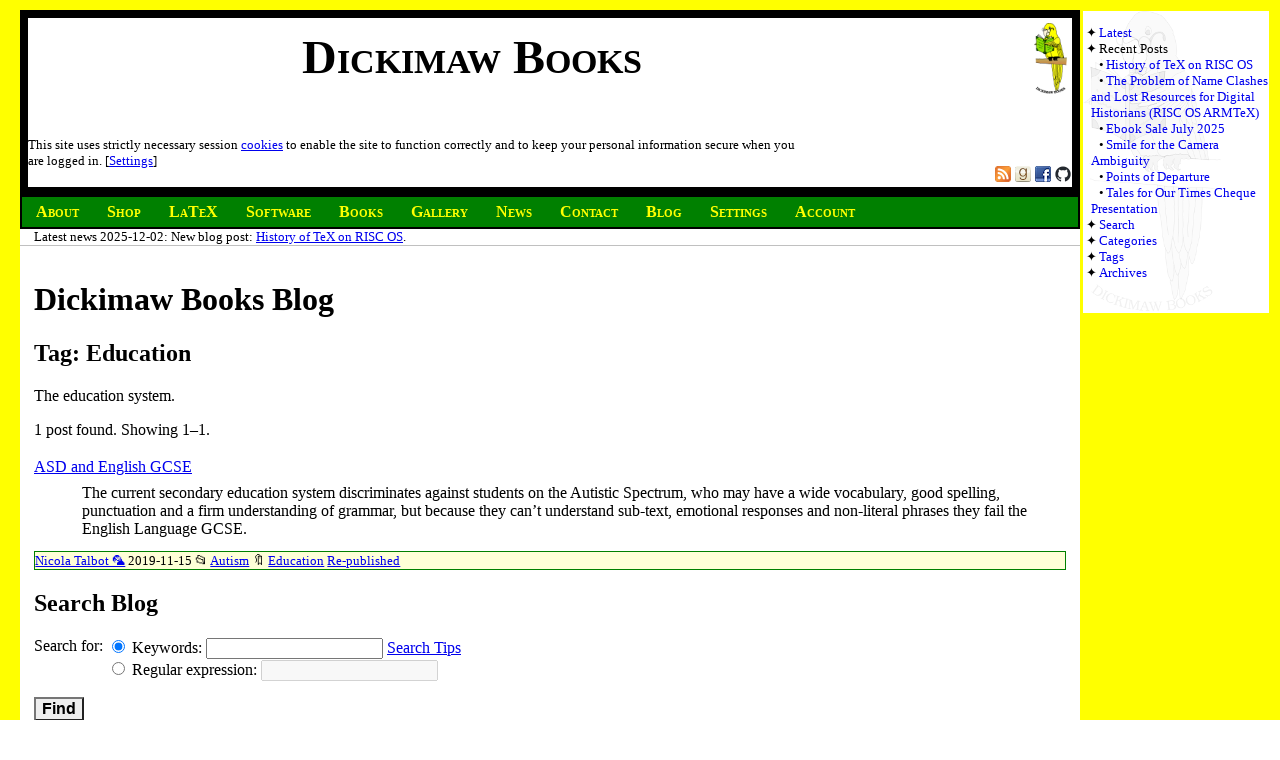

--- FILE ---
content_type: text/html; charset=UTF-8
request_url: https://dickimaw-books.com/blog/tag/education
body_size: 5632
content:
<!DOCTYPE html>
<html lang="en-GB">
  <head>
    <meta charset="UTF-8">
    <title>Dickimaw Books Blog: Education Tag</title>
    <meta name="viewport" content="width=device-width, initial-scale=1.0" >
    <meta name="format-detection" content="telephone=no" >

    <link type="text/plain" rel="author" href="/humans.txt">

    <link rel="stylesheet" type="text/css" href="/dickimaw-style0.css" title="Default" media="screen" >
    <link rel="stylesheet" type="text/css" href="/dickimaw-print.css" 
       media="print" >
    <link rel="alternate stylesheet" type="text/css"
       title="Print"
       href="/dickimaw-print.css" >

<style nonce="WaUyfgmXFc2fErUUtl0t+u/FGt2v4Q9j" >a[target="_blank"]:not(.noicon) { white-space: nowrap; }a[target="_blank"]:not(.noicon) > span { white-space: normal; }a[target="_blank"]:not(.noicon):before { vertical-align: top; font-size: x-small; display: inline-block; content: "⬀"; }
ul.listnav > li > ul > li > ul > li > ul li { list-style-type: none; list-style-image: none; }
ul.listnav > li > ul > li > ul > li > ul li:before { content: "⬪"; }
ul.listnav > li > ul > li > ul > li > ul li.current { list-style-type: none; list-style-image: none; }
ul.listnav > li > ul > li > ul > li > ul li.current:before { content: "‣"; }
ul.listnav > li { list-style-type: none; list-style-image: none; }
ul.listnav > li:before { content: "✦"; }
ul.listnav > li > ul > li { list-style-type: none; list-style-image: none; }
ul.listnav > li > ul > li:before { content: "•"; }
ul.listnav > li > ul > li > ul > li { list-style-type: none; list-style-image: none; }
ul.listnav > li > ul > li > ul > li:before { content: "⬧"; }
ul.listnav > li.current { list-style-type: none; list-style-image: none; }
ul.listnav > li.current:before { content: "➥"; }
ul.listnav > li > ul > li.current { list-style-type: none; list-style-image: none; }
ul.listnav > li > ul > li.current:before { content: "▸"; }
ul.listnav > li > ul > li > ul > li.current { list-style-type: none; list-style-image: none; }
ul.listnav > li > ul > li > ul > li.current:before { content: "‣"; }
</style><meta property="og:title"  content="Dickimaw Books Blog: Education Tag"  ><meta property="og:url"  content="https://www.dickimaw-books.com/blog/tag/education"  ><meta name="keywords"  content="typesetting; tex; publishing; nicola louise cecilia talbot"  ><meta name="description"  content="The education system."  ><meta property="og:description"  content="The education system."  ><meta property="og:image"  content="https://www.dickimaw-books.com/images/allbooks.png"  ><meta property="og:image:width"  content="518"  ><meta property="og:image:height"  content="476"  ><meta property="og:image:alt"  content="Dickimaw Books"  ><meta property="og:type"  content="website"  ><meta property="og:locale"  content="en-GB"  >  </head>
  <body>
<header>
    <div id="skip"><a href="#main">Skip to main content</a></div>
    <div id="banner">
     <div class="logo" >
       <a href="/"><img alt="logo" src="/logo2-mini.png" ></a>
     </div>
     <div class="title">
       <a href="/">Dickimaw Books</a>
     </div>




     <div class="cookies" data-nosnippet="true" >
    This site uses strictly necessary session <a href="/cookies.html">cookies</a> to enable the site to function correctly and to keep your personal information secure when you are logged in. [<a class="fromref" href="/settings.php">Settings</a>]
     </div>





     <div class="buttons" data-nosnippet="true" >
       <a href="/rss.xml"><img alt="RSS feed" width="16" height="16" src="/images/rss.gif" ></a>
       <a href="https://www.goodreads.com/author/show/8503877.Nicola_L_C_Talbot"><img
alt="GoodReads" width="16" height="16" src="/images/goodreads_icon_16x16.png" ></a>
       <a href="https://www.facebook.com/dickimaw"><img width="16" height="16" alt="Facebook" src="/images/facebook.png" ></a>
       <a href="https://github.com/nlct"><img width="16" height="16" alt="GitHub" src="/images/github-mark.png" ></a>
     </div>


    </div>

</header>
<nav id="toolbar">
     <div title="About" class="tool"><a href="/"><span class="tooltext">About</span><span class="toolbutton"></span></a></div>
      <div title="Shop" class="tool"><a href="/shop/"><span class="tooltext">Shop</span><span class="toolbutton"></span></a></div>
      <div title="LaTeX" class="tool"><a href="/latexresources.html"><span class="tooltext">LaTeX</span><span class="toolbutton"></span></a></div>
      <div title="Software" class="tool"><a href="/software.html"><span class="tooltext">Software</span><span class="toolbutton"></span></a></div>
      <div title="Books" class="tool"><a href="/books.php"><span class="tooltext">Books</span><span class="toolbutton"></span></a></div>
      <div title="Gallery" class="tool"><a href="/gallery/"><span class="tooltext">Gallery</span><span class="toolbutton"></span></a></div>
      <div title="News" class="tool"><a href="/news.php"><span class="tooltext">News</span><span class="toolbutton"></span></a></div>
      <div title="Contact" class="tool"><a id="nav_contact" href="/contact.php"><span class="tooltext">Contact</span><span class="toolbutton"></span></a></div>
      <div title="Blog" class="tool"><a href="/blog"><span class="tooltext">Blog</span><span class="toolbutton"></span></a></div>
      <div title="Settings" class="tool"><a id="nav_settings" href="/settings.php"><span class="tooltext">Settings</span><span class="toolbutton"></span></a></div>
      <div title="Account" class="tool"><a href="/account.php"><span class="tooltext">Account</span><span class="toolbutton"></span></a></div>
      <button id="hamburger" title="Menu" type="button" name="hamburger" >&#x2261;</button>    
</nav>
<div data-nosnippet="true" id="recentnews" >Latest news 2025-12-02: New blog post: <a href="/blog/tex-on-risc-os-history">History of TeX on RISC OS</a>.</div>
   
<div id="sidebar"><div id="sidebarskip"><a href="#main">Skip to main content.</a></div>
<button id="hamburger-close" title="Close" type="button" name="hamburger-close">&#x2715;</button>
<ul class="listnav"><li><a href="/blog">Latest</a><li>Recent Posts<ul><li><a href="/blog/tex-on-risc-os-history">History of TeX on RISC OS</a><li><a href="/blog/riscos-armtex">The Problem of Name Clashes and Lost Resources for Digital Historians (RISC OS ARMTeX)</a><li><a href="/blog/summer-winter-ebook-sale-2025">Ebook Sale July 2025</a><li><a href="/blog/smile-for-the-camera-ambiguity">Smile for the Camera Ambiguity</a><li><a href="/blog/points-of-departure">Points of Departure</a><li><a href="/blog/tales-for-our-times-cheque">Tales for Our Times Cheque Presentation</a></ul><li><a href="#search">Search</a></li><li><a href="#categories">Categories</a></li><li><a href="#tags">Tags</a></li><li><a href="/blog?action=archives">Archives</a></li></ul></div>
<div id="main">  <h1>Dickimaw Books Blog</h1>
<h2>Tag: Education</h2><p>The education system.<p>1 post found. Showing 1&#x2013;1.<div class="searchresults">  <div id="23" class="resultlistitem" >
<a href="/blog/asd-and-english-gcse">ASD and English GCSE</a>  </div>
<div class="resultlistsummary">The current secondary education system discriminates against students on the Autistic Spectrum, who may have a wide vocabulary, good spelling, punctuation and a firm understanding of grammar, but because they can&rsquo;t understand sub-text, emotional responses and non-literal phrases they fail the English Language GCSE.</div><div class="blogtrailer"><span class="author"><a href="/people/nicola-talbot.html">Nicola Talbot 🦜</a></span> 2019-11-15 <span class="pictogram">&#x1F4C2;</span> <a href="/blog/category/autism">Autism</a> <span class="pictogram">&#x1F516;</span> <a href="/blog/tag/education">Education</a> <a href="/blog/tag/re-published">Re-published</a></div></div><h2 id="search">Search Blog</h2>
<form action="/blog/index.php" method="post" accept-charset="utf-8" ><div class="inlinetop" >Search for:</div>
<div class="inlinetop" >
<label class="nobr">
<input type="radio" name="search_type" value="keyword" id="keyword_btn" 
 checked >
Keywords: 
</label>  
<input type="text" name="search_string" id="search_keyword"> <a rel="help"  href="/searchtips.html" >Search Tips</a> <br>
<label class="nobr">
<input type="radio" name="search_type" value="regexp" id="regexp_btn"
> 
Regular expression:
</label>
<input type="text" name="search_regexp" id="search_regexp"></div>
<p><button type="submit"  name="action" value="search" >Find</button></form><h2 id="categories"><span class="pictogram">&#x1F4C2;</span> Categories</h2><dl><dt><a href="/blog/category/autism">Autism</a></dt><dt><a href="/blog/category/books">Books</a></dt><dt><a href="/blog/category/child-fiction">Children&rsquo;s Illustrated Fiction</a></dt><dd>Illustrated fiction for young children: <a href="/fiction/kids/hedgehog" class="booktitle">The Foolish Hedgehog</a> and <a class="booktitle" href="/fiction/kids/duck">Quack, Quack, Quack. Give My Hat Back!</a></dd><dt><a href="/blog/category/creative-writing">Creative Writing</a></dt><dd>The art of writing fiction, inspiration and themes.</dd><dt><a href="/blog/category/crime-fiction">Crime Fiction</a></dt><dd>The crime fiction category covers the crime novels <a class="booktitle" href="/fiction/crime/the-private-enemy">The Private Enemy</a> and <a class="booktitle" href="/fiction/crime/the-fourth-protectorate">The Fourth Protectorate</a> and also the crime short stories <a class="booktitle" href="/fiction/shortstories/mermaid">I’ve Heard the Mermaid Sing</a> and <a class="booktitle" href="/fiction/shortstories/mermaid">I’ve Heard the Mermaid Sing</a>.</dd><dt><a href="/blog/category/fiction">Fiction</a></dt><dd>Fiction books and other stories.</dd><dt><a href="/blog/category/language">Language</a></dt><dd>Natural languages including regional dialects.</dd><dt><a href="/blog/category/tex">(La)TeX</a></dt><dd>The TeX typesetting system in general or the LaTeX format in particular.</dd><dt><a href="/blog/category/music">Music</a></dt><dt><a href="/blog/category/norfolk">Norfolk</a></dt><dd>This category is about the county of Norfolk in East Anglia (the eastern bulgy bit of England). It’s where <a class="booktitle" href="https://dickimaw-books.com/fiction/crime/the-private-enemy">The Private Enemy</a> is set and is also where the author lives.</dd><dt><a href="/blog/category/risc-os">RISC OS</a></dt><dd>An operating system created by Acorn Computers in the late 1980s and 1990s.</dd><dt><a href="/blog/category/security">Security</a></dt><dt><a href="/blog/category/site">Site</a></dt><dd>Information about the Dickimaw Books site.</dd><dt><a href="/blog/category/software">Software</a></dt><dd>Open source software written by Nicola Talbot, which usually has some connection to (La)TeX.</dd><dt><a href="/blog/category/speculative-fiction">Speculative Fiction</a></dt><dd>The speculative fiction category includes the novel <a class="booktitle" href="/fiction/crime/the-private-enemy">The Private Enemy</a> (set in the future), the alternative history novel <a class="booktitle" href="/fiction/crime/the-fourth-protectorate">The Fourth Protectorate</a>, and the fantasy novel <a class="booktitle" href="/fiction/fantasy/muirgealia">Muirgealia</a>.</dd></dl><h2 id="tags"><span class="pictogram">&#x1F516;</span> Tags</h2><dl><dt><a href="/blog/tag/account">Account</a></dt><dt><a href="/blog/tag/alternative-history">Alternative History</a></dt><dd>Sub-genre of speculative fiction, alternative history is “what if?” fiction.</dd><dt><a href="/blog/tag/samples">book samples</a></dt><dt><a href="/blog/tag/bots">Bots</a></dt><dt><a href="/blog/tag/conservation-of-detail">Conservation of Detail</a></dt><dd>A part of the creative writing process, conservation of detail essentially means that only significant information should be added to a work of fiction.</dd><dt><a href="/blog/tag/cookies">Cookies</a></dt><dd>Information about the site cookies.</dd><dt><a href="/blog/tag/dialect">Dialect</a></dt><dd>Regional dialects, in particular the Norfolk dialect.</dd><dt><a href="/blog/tag/docker">Docker</a></dt><dt><a href="/blog/tag/education">Education</a></dt><dd>The education system.</dd><dt><a href="/blog/tag/ex-cathedra">Ex-Cathedra</a></dt><dd>A Norfolk-based writing group.</dd><dt><a href="/blog/tag/fantasy">Fantasy</a></dt><dd>Sub-genre of speculative fiction involving magical elements.</dd><dt><a href="/blog/tag/file-formats">File formats</a></dt><dt><a href="/blog/tag/hippochette">Hippochette</a></dt><dd>A pochette (pocket violin) with a hippo headpiece.</dd><dt><a href="/blog/tag/history">History</a></dt><dt><a href="/blog/tag/mermaid">I&rsquo;ve Heard the Mermaid Sing</a></dt><dd>A crime fiction short story (available as an ebook) set in the late 1920s on the RMS Aquitania. See the <a href="https://dickimaw-books.com/fiction/shortstories/mermaid">story’s main page</a> for further details.</dd><dt><a href="/blog/tag/inspirations">Inspirations</a></dt><dd>The little things that inspired the author’s stories.</dd><dt><a href="/blog/tag/linux">Linux</a></dt><dt><a href="/blog/tag/migration">Migration</a></dt><dd>Posts about the website migration.</dd><dt><a href="/blog/tag/muirgealia">Muirgealia</a></dt><dd>A fantasy novel. See <a href="/fiction/fantasy/muirgealia/">the book’s main page</a> for further details.</dd><dt><a href="/blog/tag/news">News</a></dt><dt><a href="/blog/tag/notifications">Notifications</a></dt><dt><a href="/blog/tag/shop">Online Store</a></dt><dd>Posts about the Dickimaw Books store.</dd><dt><a href="/blog/tag/duck">Quack, Quack, Quack. Give My Hat Back!</a></dt><dd>Information about the illustrated children’s book. See <a href="/fiction/kids/duck">the book’s main page</a> for further details.</dd><dt><a href="/blog/tag/re-published">Re-published</a></dt><dd>Articles that were previously published elsewhere and reproduced on this blog in order to collect them all together in one place.</dd><dt><a href="/blog/tag/sale">Sale</a></dt><dd>Posts about sales that are running or are pending at the time of the post.</dd><dt><a href="/blog/tag/site-settings">Site settings</a></dt><dd>Information about the site settings.</dd><dt><a href="/blog/tag/smile-for-the-camera">Smile for the Camera</a></dt><dd> A cybercrime short story about CCTV operator monitoring a store’s self-service tills who sees too much information.</dd><dt><a href="/blog/tag/story-creation">Story creation</a></dt><dd>The process of creating stories.</dd><dt><a href="/blog/tag/texlive">TeX Live</a></dt><dt><a href="/blog/tag/the-briefcase">The Briefcase</a></dt><dd>A crime fiction short story (available as an ebook). See <a href="/fiction/shortstories/briefcase/">the story’s main page</a> for further details.</dd><dt><a href="/blog/tag/hedgehog">The Foolish Hedgehog</a></dt><dd>Information about the illustrated children’s book. See <a href="/fiction/kids/hedgehog">the book’s main page</a> for further details.</dd><dt><a href="/blog/tag/the-fourth-protectorate">The Fourth Protectorate</a></dt><dd>Alternative history novel set in 1980s/90s London. See <a href="/fiction/crime/the-fourth-protectorate">the book’s main page</a> for further details.</dd><dt><a href="/blog/tag/the-private-enemy">The Private Enemy</a></dt><dd>A crime/speculative fiction novel set in a future Norfolk run by gangsters. See <a href="/fiction/crime/the-private-enemy">the book’s main page</a> for further details.</dd><dt><a href="/blog/tag/unsocial-media">Unsocial Media</a></dt><dd>A cybercrime fiction short story (available as an ebook). See <a href="/fiction/shortstories/unsocial-media/">the story’s main page</a> for further details.</dd><dt><a href="/blog/tag/world-book-day">World Book Day</a></dt><dd><a href="https://www.worldbookday.com/about/">World Book Day (UK and Ireland)</a> is an annual charity event held in the United Kingdom and the Republic of Ireland on the first Thursday in March. It’s a local version of the global UNESCO World Book Day.</dd><dt><a href="/blog/tag/world-homeless-day">World Homeless Day</a></dt><dd>World Homeless Day is marked every year on 10 October to draw attention to the needs of people experiencing homelessness.</dd></dl><script src="/js/search_toggle.js"></script>
<div id="footer">Last modified: 2025-06-21. The free resources on this site are supported by <a href="/books.php">book</a> sales.</div>
</div><footer id="boilerplate"><p>&copy; 2025 Dickimaw Books.    "Dickimaw", "Dickimaw Books" and the Dickimaw parrot logo are
    trademarks. The Dickimaw parrot was painted by Magdalene Pritchett.
</p>
<p>
  <a class="sitenavigation" href="/termsofuse.html">Terms of Use</a>
  <a class="sitenavigation" href="/privacy.html">Privacy Policy</a>
  <a class="sitenavigation" href="/cookies.html">Cookies</a>
  <a class="sitenavigation" href="/sitemap.php">Site&nbsp;Map</a>
  <a class="sitenavigation" href="/faq.php">FAQs</a>
</p>
<script src="/js/nav_from.js"></script>
</footer> </body>
</html>


--- FILE ---
content_type: text/css
request_url: https://dickimaw-books.com/dickimaw-style0.css
body_size: 8
content:
@charset "UTF-8"; 
@import "/dickimaw-smallscreen.css" screen and (max-width: 601px);
@import "/dickimaw-main.css";

body
{
  border-top: 10px solid yellow;
  border-left: 20px solid yellow;
  border-right: 200px solid yellow;
  border-bottom: 30px solid yellow;
}

#banner
{
   border: 8px ridge black;
}

#banner > div.title
{
   min-height: 75px;
}

#sidebar
{
   background-image: url(logo2-faded.png);
   background-repeat: no-repeat;
   position: fixed;
   float: right;
   right: 10px;
   top: 10px;
   width: 184px;
   min-height: 300px;
   max-height: 90%;
   overflow: auto;
}

#toolbar
{
  background: green;
}

div.tool a
{
   color: yellow;
}

div.tool a:hover, div.tool a:focus 
{
  background-color: yellow;
  color: green;
}

input[type=submit], button[type=submit], button.submit, a.submit
{
   background-color: #eeeeee;
}

input[type=submit]:focus, button[type=submit]:focus, button.submit:focus, a.submit:focus,
input[type=submit]:hover, button[type=submit]:hover, button.submit:hover, a.submit:hover 
{
   background-color: yellow;
   border-color: #009900 green green #009900;
}


input[type=submit]:active, button[type=submit]:active, button.submit:active, a.submit:active
{
   background-color: #eeeeee;
   border-color: green #009900 #009900 green;
}


--- FILE ---
content_type: text/css
request_url: https://dickimaw-books.com/dickimaw-print.css
body_size: 1009
content:
/* Web-safe colours should have % rgb values as a multiple of 20 */

span.standardscreen{
  display: inline;
}

span.smallscreen{
  display: none;
}

body
{
  background: white;
  color: black;
}

#banner
{
   font-family: serif;
   font-weight: bold;
   font-size: 0.5in;
   font-variant: small-caps;
   background: white;
   text-align: center;
}

.logo{
   display: none;
}

.fixed_btm{
  float: right;
}

#sitelock_shield_logo{
   display: none;
}

#sidebar
{
   font-family: serif;
   font-weight: bold;
   font-style: normal;
   font-variant: normal;
   background: white;
}

div#sidebar > ul
{
   padding-left: 1em;
}

div#sidebar > ul > ul
{
   padding-left: 1em;
}

#toolbar
{
   font-weight: bold;
   font-variant: small-caps;
   display: none;
}

.tool
{
   display: inline;
   margin: 0ex;
   padding-left: 1ex;
   padding-right: 1ex;
}

div.tool a:link
{
   color: black;
}

div.tool a:visited
{
   color: black;
}

div#google_translate_element
{
  display: none;
}

#main
{
   background: white;
   color: black;
   font-family: serif;
   font-weight: normal;
}

#newsbanner
{
   background: white;
   border: 4px solid red;
   padding: 1ex;
}

#footnotes
{
   background: white;
   color: black;
   font-family: serif;
   font-weight: normal;
   padding: 1ex;
}

#boilerplate
{
  font-family: serif;
  font-style: italic;
  font-size: small;
  text-align: center;
}

#footer
{
  font-size: small;
  text-align: center;
  border-top: 1px solid silver;
}

div.bookcover
{
   float: left;
   padding-right: 1em;
}

.textit { font-style: italic; }

.textbf { font-weight: bold; }

dl.exerciselist dt { font-weight: bold; }
dl.exerciselist dd { padding-bottom: 2ex; }

dl.acronymlist dd { padding-bottom: 2ex; }

table.inline { display: inline; }

table.appinfo tr { text-align: left; }
table.bookinfo tr { text-align: left; vertical-align: top; }

table.download { border: 3px double black; border-collapse: collapse; }

table.download tr { text-align: center; }

table.download td { border: 3px double gray; border-collapse: collapse; }
table.download th { border: 3px double gray; border-collapse: collapse; }

dl.news dt { font-weight: bold;}
dl.news dd { padding-bottom: 2ex;}

pre.codeblock { white-space: pre-wrap; overflow: auto; }
pre.shell { white-space: pre-wrap; overflow: auto; }

div.summaryheading
{
   display: block;
   font-size: large;
   font-weight: bold;
   font-size : x-large;
   padding-bottom: 1ex;
}

div.summary-name
{
  font-size : x-large;
  padding-top: 1ex;
}

div.summary-desc 
{ 
  padding-left: 2em;
}

div.navigateprev
{
  font-size: small;
  font-weight: normal;
  position: absolute;
  left: 0;
  width: 30%;
  min-width: 30%;
  max-width: 30%;
  text-align: center;
}

div.navigateup
{
  font-size: small;
  font-weight: normal;
  position: absolute;
  left: 34%;
  width: 28%;
  min-width: 28%;
  max-width: 28%;
  text-align: center;
}

div.navigatenext
{
  font-size: small;
  font-weight: normal;
  position: absolute;
  width: 28%;
  min-width: 28%;
  max-width: 28%;
  left: 66%;
  text-align: center;
}

div.disnavigateprev
{
  font-size: small;
  font-weight: normal;
  position: absolute;
  left: 0;
  width: 30%;
  min-width: 30%;
  max-width: 30%;
  text-align: center;
  color: silver;
}

div.disnavigateup
{
  font-size: small;
  font-weight: normal;
  position: absolute;
  left: 34%;
  width: 28%;
  min-width: 28%;
  max-width: 28%;
  text-align: center;
  color: silver;
}

div.disnavigatenext
{
  font-size: small;
  font-weight: normal;
  position: absolute;
  width: 28%;
  min-width: 28%;
  max-width: 28%;
  left: 66%;
  text-align: center;
  color: silver;
}

div.navigate
{
  padding-bottom: 4ex;
  line-height: 0.9;
}

div.navigateprev a {font-weight: bold; text-decoration: none;}
div.navigateup a {font-weight: bold; text-decoration: none;}
div.navigatenext a {font-weight: bold; text-decoration: none;}

div.bottomnavigateprev
{
  font-size: small;
  font-weight: normal;
  position: relative;
  left: 0;
  width: 30%;
  min-width: 30%;
  max-width: 30%;
  text-align: center;
  display: inline;
}

div.bottomnavigateup
{
  font-size: small;
  font-weight: normal;
  position: relative;
  left: 40%;
  width: 28%;
  min-width: 28%;
  max-width: 28%;
  text-align: center;
  display: inline;
}

div.bottomnavigatenext
{
  font-size: small;
  font-weight: normal;
  position: relative;
  width: 28%;
  min-width: 28%;
  max-width: 28%;
  left: 80%;
  text-align: right;
  display: inline;
}

div.bottomdisnavigateprev
{
  font-size: small;
  font-weight: normal;
  position: relative;
  left: 0;
  width: 30%;
  min-width: 30%;
  max-width: 30%;
  text-align: center;
  display: inline;
  color: silver;
}


div.bottomdisnavigateup
{
  font-size: small;
  font-weight: normal;
  position: relative;
  left: 40%;
  width: 28%;
  min-width: 28%;
  max-width: 28%;
  text-align: center;
  display: inline;
  color: silver;
}

div.bottomdisnavigatenext
{
  font-size: small;
  font-weight: normal;
  position: relative;
  width: 28%;
  min-width: 28%;
  max-width: 28%;
  left: 80%;
  text-align: right;
  display: inline;
  color: silver;
}

div.bottomnavigateprev a {font-weight: bold; text-decoration: none;}
div.bottomnavigateup a {font-weight: bold; text-decoration: none;}
div.bottomnavigatenext a {font-weight: bold; text-decoration: none;}

div.code 
{
   font-family: monospace;
   border: 6px groove;
   padding: 1ex;
   overflow: auto;
}

div.shell 
{
   font-family: monospace;
   border: 6px double;
   padding: 1ex;
}

div.definition 
{
   font-family: monospace;
   border: 6px ridge;
   padding: 1ex;
}

div.result 
{
   border: 6px groove;
   padding: 1ex;
}

div.displayblock
{
   font-family: monospace;
   padding-top: 1ex;
   padding-bottom: 1ex;
}

div.warning
{
  font-weight: bold;
  color: red;
  float: left;
  border: 2px solid;
  background: white;
  padding: 1px;
}

div.incorrect
{
  font-size: x-large;
  font-weight: bold;
  color: red;
  position: absolute;
  float: left;
  text-align: right;
  left: -.5em;
}

div.correct
{
  font-size: x-large;
  font-weight: bold;
  color: green;
  position: absolute;
  float: left;
  text-align: right;
  left: -.5em;
}

a.linkanchor
{
  display: none;
}

span.warning
{
  font-weight: bold;
  color: red;
}

span.incorrect
{
  font-weight: bold;
  color: red;
}

span.correct
{
  font-weight: bold;
  color: green;
}

a.gls
{
  text-decoration: none;
  color: blue;
}

div.indexentry
{
   display: inline-block;
   min-width: 13em;
   border-bottom: thin silver dotted;
   padding-right: 2em;
   padding-top: .5ex;
   padding-bottom: .5ex;
}

div.indexloc
{
   display: inline-block;
   margin-left: 1em;
   padding-top: .5ex;
}


div.indexheading
{
   display: block;
   font-size: large;
   font-weight: bold;
}

div.index
{
  line-height: 1.5;
}

div.index div.index
{
  margin-left: 2em;
}

div.indextotop
{
  font-size: small;
}

div.alltt
{
   padding-top: 2ex;
   padding-bottom: 2ex;
}

.legalterm { font-weight: bold; }

ul.spaced li
{
  margin-bottom: 5pt;
}

ol.spaced li
{
  margin-bottom: 5pt;
}

.unilist li { list-style: none; line-height: 1.5em; }
.unibull { float: left; width: 1.25em; }

ul.unilist ul li
{
   font-variant: normal;
   font-size: small;
}

a[target="_blank"]:before
{
   content: "";
}

a.social[target="_blank"]:before
{
   content: "";
}

@media print
{
   #skip a
   {
      display: none;
   }

   .buttons
   {
      display: none;
   }

   .cookies
   {
      display: none;
   }

   #sidebar
   {
      display: none;
   }
}

#sidebarskip a
{
   display: none;
}

.prompt
{
}

div.error
{
   font-weight: bold;
   color: red;
}

table.symbollist, table.symbollist tr th, table.symbollist tr td
{
   border-collapse: collapse;
   border: solid;
   border-width: thin;
   border-color: silver;
}

div.bookblock
{
   display: inline-block;
   overflow: auto;
   text-align: center;
   vertical-align: top;
}

div.banner
{
   text-align: center;
   padding: 2ex;
}

div.wide
{
   overflow: auto;
}

.wideright
{
   overflow: auto;
   float: right;
}

#goodreads-widget { display: none; }



--- FILE ---
content_type: text/css
request_url: https://dickimaw-books.com/dickimaw-smallscreen.css
body_size: 76
content:
@charset "UTF-8";

/* Web-safe colours should have % rgb values as a multiple of 20 */

.standardscreen{
  display: none !important;
}
  
.smallscreen{
  display: inline !important;
}

.sideimage {
 float: none !important;
 display: block;
}

body
{
  border-right: 20px solid yellow !important;
}

#sidebar
{
   background-image: none !important;
   float: none !important;
   width: 96% !important;
   position: static !important;
   min-height: 0px !important;
   padding-left: 4% !important;
   margin: 0px !important;
   border-top: 1px silver solid !important;
   border-bottom: 1px silver solid !important;
   font-weight: normal !important;
   font-size: x-small !important;
}

#banner
{
   border: 5px ridge silver !important;
}

#banner > div.title
{
   padding-right: 40px !important;
   font-size: 0.25in !important;
   padding-bottom: 3ex !important;
}

#toolbar
{
  font-size: small !important;
  font-weight: normal !important;
}

div.booksample
{
   width: 250px !important;
}

div.booksampleheader, div.booksampletrailer
{
   width: 186px !important;
   max-width: 186px !important;
}

div.navigateprev
{
  border: none !important;
}

div.navigateup
{
  border: none !important;
}

div.navigatenext
{
  border: none !important;
}


div.disnavigateprev
{
  border: none !important;
}

div.disnavigateup
{
  border: none !important;
}

div.disnavigatenext
{
  border: none !important;
}

div.navigate
{
  padding-bottom: 6ex !important;
  line-height: 1.0 !important;
  font-size: x-small !important;
  font-variant: normal !important;
}

#sidebarskip
{
   display: block !important;
   font-variant: normal !important;
}

div#sidebar span.level
{
  left: 20px !important;
}

.wideright
{
  float: none !important;
}

textarea.wide
{
   width: 80vw !important;
}

textarea.halfwide
{
   width: 80vw !important;
}

.alignright
{
  float: none !important;
}

.alignleft
{
  float: none !important;
}

.floatimg
{
  float: none !important;
}

dl.bookinfo
{
   display: block !important;
}

.blog figcaption
{
   padding-left: 1em !important;
   padding-right: 1em !important;
}


--- FILE ---
content_type: text/css
request_url: https://dickimaw-books.com/dickimaw-main.css
body_size: 4209
content:
@charset "UTF-8";

/* Web-safe colours should have % rgb values as a multiple of 20 */

.standardscreen{
  display: inline;
}
  
.smallscreen{
  display: none;
}

body
{
  background: white;
  padding: 0px;
  margin: 0px;
  color: black;
  min-height: 98vh;
}

#banner
{
   font-family: serif;
   background: white;
   position: relative;
}

#banner > div.title
{
   min-width: 85%;
   max-width: 85%;
   margin: 0px;
   padding: 0px;
   position: relative;
   font-size: 0.5in;
   font-weight: bold;
   font-variant: small-caps;
   font-family: serif;
   text-align: center;
   padding-bottom: 1.5ex;
   padding-top: .5ex;
}

#banner > div.title a
{
  text-decoration:none;
  color: black;
}

#banner > div.cookies{
  max-width: 75%;
  font-size: small;
  margin-bottom: 3ex;
  overflow: auto;
}

@media screen and (min-width: 800px)
{
  #banner > div.cookies{
    bottom: 0%;
  }
}

@media screen and (max-width: 400px)
{
  #banner > div.cookies{
    padding-bottom: 2ex;
  }
}

#banner > div.logo{
   position: absolute;
   right: 0%;
   padding: 5px;
}

#banner > div.buttons
{
   font-size: medium;
   text-align: right;
   padding: 1px;
   position: absolute;
   bottom: 0%;
   right: 0%;
   max-width: 80px;
}

@media (any-pointer: coarse)
{
  div.buttons a
  {
     padding: 16px;
  }

  #banner > div.buttons
  {
     max-width: 205px;
  }
}

#sidebar
{
   font-family: serif;
   font-weight: normal;
   font-style: normal;
   font-variant: normal;
   font-size: small;
   background: white;
   text-align: left;
   margin: 1px;
   padding: 1px;
}

.fixed_btm{
  bottom: 0;
  position: fixed;
  right: 0;
}

.current { font-weight: bold; }
.topic { font-weight: bold; font-size: large; }
.subtopic { font-weight: bold; font-size: medium; }

div#sidebar > ul:not(.listnav)
{
   padding-left: 1em;
   list-style-position: outside;
}

ul.listnav
{
   list-style-type: none;
   padding-left: 0px;
   margin-left: 0px;
   padding-right: 0px;
   margin-right: 0px;
}

ul.listnav > li ul
{
   list-style-type: none;
   padding-left: 0.25em;
   margin-left: 0.25em;
}

ul.listnav > li > ul > li > ul
{
   margin-left: 0.5em;
}

#sidebar ul.listnav > li > ul > li > ul > li
{
   font-size: smaller;
}

ul.listnav a { text-decoration: none; }
ul.listnav a:hover { text-decoration: underline; }

#sidebar ul.listnav  li::before {
  margin-right: 1px;
  padding-right: 1px;
  text-align: right;
  width: 1.0em;
  display: inline-block;
}

#toolbar
{
  font-weight: bold;
  font-variant: small-caps;
  font-size: medium;
  color: black;
  border: 2px solid black;
  padding: 6px;
}

.tool
{
  padding: 4px .5em;
  margin: 0px;
  display: inline;
  white-space: nowrap;
}

div.tool a
{
   text-decoration: none;
}

span.toolbutton
{
  font-weight: normal;
  font-variant: normal;
  display: inline;
  padding-left: .5em;
}

.notification_num
{
   display: inline-block;
   background: red;
   color: white;
   border-radius: 50%;
   width: 2ex;
   height: 2ex;
   text-align: center;
   font-weight: bold;
   font-size: smaller;
   padding-bottom: 4px;
   padding-left: 2px;
   padding-right: 2px;
}

.clearfix::after {
  content: "";
  clear: both;
  display: table;
}

.clearfix
{
  vertical-align: top;
}

.floatimg
{
  vertical-align: top;
  float: left;
  min-width: 50px;
  padding-right: .51em;
}

.aligntop { vertical-align: top; }

.alignleft { float: left; }
.alignright { float: right; }

.scenebreak
{
  line-height: 2.5;
  clear: left;
}

.red { color: red; }
.purple { color: purple; }
.green { color: green; }
.serif { font-family: FreeSerif, serif; }

.padding50 { padding-right: 50%; }

#hamburger, #hamburger-close {
  display: none;
  border: none;
  margin: 0px;
  padding-top: 0px;
  padding-bottom: 0px;
  padding-left: 4px;
  padding-right: 2px;
  margin-left: 4px;
  margin-top: 2px;
  float: right;
  cursor: pointer;
  font-size: medium;
  font-weight: normal;
}

div#google_translate_element
{
  display: inline;
  float: right;
}

#main
{
   background: white;
   font-family: serif;
   font-weight: normal;
   min-height: 350px;
   padding: 14px;
}

#newsbanner
{
   background: white;
   border: 4px solid red;
   padding: 1ex;
}

#recentnews
{
  font-size: small;
  padding-left: 14px;
  padding-right: 14px;
  border-bottom: 1px silver solid;
  background: white;
}

.shopbanner
{
   text-align: center;
   padding: 2ex;
}

#footnotes
{
   background: white;
   color: black;
   font-family: serif;
   font-weight: normal;
   border: 1px solid black;
   padding: 1ex;
}

#boilerplate
{
  font-family: serif;
  font-style: italic;
  font-size: small;
  text-align: center;
  border-top: 1px solid silver;
}

a.sitenavigation
{
   padding: 1.5em;
   margin: 1.5em;
}

#footer
{
  font-size: small;
  text-align: center;
  border-top: 1px solid silver;
}

.showaccesskey::before
{
   content: "[";
}

.showaccesskey::after
{
   content: "] ";
}

@media screen and (min-width: 820px)
{
   div.bookcover
   {
      float: left;
      padding-right: 1em;
   }
}

.booktitle { font-style: italic; }

.moddate { font-style: italic; }

.reference
{
   padding-top: 2ex;
   padding-bottom: 2ex;
}

div.resultlistitem { padding-bottom: .5ex; margin-bottom: .5ex; padding-top: .5ex; margin-top: .5ex; }
div.resultlisttitle { display: block; }
div.resultlistsummary { padding-left: 3em; padding-bottom: 1ex; }
div.searchresults span.category { font-weight: bold; }
div.searchresults span.status { font-weight: bold; }

div.bump
{
   padding-left: 1em;
   display: inline-block;
   font-size: smaller;
}

div.like
{
   padding-left: 1em;
   display: inline-block;
   font-size: smaller;
}

div.comment span.from { font-style: italic; }
div.comment blockquote { border-left: solid silver; }

.role_admin { color: green; }
.status_verified { color: green; }
.status_pending { color: blue; font-weight: bold; }
.status_draft { color: #a814fd; font-weight: bold; }
.status_blocked { color: red; font-weight: bold; }

div.markup
{
   display: inline-block;
   vertical-align: top;
}

.inlinetop
{
   display: inline-block;
   vertical-align: top;
}

.nodisplay
{
   display: none;
}

.hidden
{
   visibility: hidden;
}

.block-visible { display: inline-block; }

.block { display: block; }

.display-inline { display: inline; }

.diffdel
{
   background-color: #ffcccc;
}

img.border { border: solid 2pt; }

div.preview
{
   border: 1px dotted;
}

blockquote.review
{
  border: thin silver dashed;
}

div.review
{
   white-space: pre-wrap;
}

div.tldr
{
  border: thin silver solid;
  margin: 2em;
}

.large
{
   font-size: large;
}

.xlarge
{
   font-size: x-large;
}

.small
{
   font-size: small;
}

.cursive
{
   font-family: "Brush Script MT", cursive;
   font-style: italic;
}

table.cookies tr
{
  vertical-align: top;
}

table.cookies tr td
{
  padding-bottom: 1.5ex;
  padding-top: 1.5ex; 
}

div.faqtitle { font-weight: bold; font-size: large;}

.spoilersurround {border: 1px dashed silver;}
.hidespoiler {visibility: hidden;}

button:not(:focus).visually-hidden
{
  position: absolute;
  height: 1px;
  width: 1px;
  overflow: hidden;
  clip: rect(1px, 1px, 1px, 1px);
}

span.header, label.header { font-weight: bold; }
div.inlineheader { font-weight: bold; display: inline-block; }

.nobr { white-space: nowrap; }

.linkicon { display: inline-block; }
.linkiconleft { display: inline-block; padding-right: .25em; }
.linkiconright { display: inline-block; padding-left: .25em; }
a.icon { white-space: nowrap; }
a.icon span { white-space: normal; }

.textit { font-style: italic; }

.textbf { font-weight: bold; }

.code { font-family: monospace; }
.file { font-family: monospace; }
.plingapp { white-space:nowrap; }
.url { font-family: monospace; }
.username { font-family: monospace; }
.sty { font-family: monospace; }
.meta { font-style: italic; color: green; }
.menu { font-weight: bold; }

dl.exerciselist dt { font-weight: bold; }
dl.exerciselist dd { padding-bottom: 2ex; }

dl.acronymlist dd { padding-bottom: 2ex; }

.blog figure { text-align: center; }

.sideimage { float: right; overflow: auto; margin-left: .5em; }

.galleryimage { padding: 2pt; border: solid 1pt; }

figcaption { text-align: center;  font-weight: bold;}

.blog figcaption
{
   text-align: left;
   font-weight: normal;
   font-size: smaller;
   padding-left: 4em;
   padding-right: 4em;
}

.gallery figcaption
{
   text-align: left;
   font-weight: normal;
   font-size: smaller;
   padding-left: 0em;
   padding-right: 0em;
}

div.subcaption { text-align: center; font-weight: bold; }

div.subfigure { display: inline-block; padding-left: .25em; padding-right: .25em; padding-top: 1ex; padding-bottom: 1ex; }

div.figureimage { overflow: auto; text-align: center; padding-top: 1ex; padding-bottom: 1ex; }

div.widetable { overflow: auto; }

div.wideinlinetable { overflow: auto; display: inline;}

table.inline { display: inline; }

table.accountinfo { overflow: auto; }
table.accountinfo tr { vertical-align: top; }
table.accountinfo th { text-align: left; }

div.accountinfo > div {margin-bottom: 2ex; overflow: auto; }
div.accountinfo > div > div.header
{
   font-weight: bold;
   min-width: 10em;
   display: inline-block;
}

div.accountinfo > div > div.content
{
   display: inline-block;
   padding-right: 2em;
}

div.accountinfo > div > div.action
{
   display: inline-block;
}

table.appinfo tr { text-align: left; }
table.bookinfo tr { text-align: left; vertical-align: top; }

dl.bookinfo
{
   display: grid;
   grid-template-columns: max-content auto;
}

dl.bookinfo dt
{
  grid-column-start: 1;
  font-weight: bold;
}

dl.bookinfo dd
{
  grid-column-start: 2;
  padding-bottom: 0.5ex;
}

table.download { border: 3px double black; border-collapse: collapse; }

table.download tr { text-align: center; }

table.download td { border: 3px double gray; border-collapse: collapse; }
table.download th { border: 3px double gray; border-collapse: collapse; }

table.competitions td { vertical-align: top; padding-left: .5em; padding-right: .5em;}
table.competitions td img { vertical-align: top; float: left;}

td.numeric { text-align: right; padding-right: 1em; }
td.date { text-align: center; }

tr.orders_total { text-align: right; font-weight: bold; }
tr.orders_shipping { text-align: right; }
tr.orders_discount { text-align: right; }

form table tr {text-align: left; vertical-align: top; }
form table tr th  { vertical-align: top; }
form table tr td  { vertical-align: top; }
.elementerror {color: red;}

table.reportinfo tr {text-align: left; vertical-align: top; }

table.searchresults {border-collapse: separate; border: 1px solid}
table.searchresults td {border: 1px solid; }

div.config_name 
{
   display: inline-block;
   min-width: 15em;
   font-family: monospace;
   font-weight: bold;
}

div.config_value 
{
   display: inline-block;
   min-width: 10em;
}

div.config_description 
{
   display: inline-block;
}

.resultrowheader { font-weight: bold; font-size: large; }

button img { vertical-align: middle; }
a.submit img { vertical-align: middle; }
a.submit, a.submit:link, a.submit:visited
{
   text-decoration: none;
   color: black;
   padding: 2px;
   display: inline-block;
}

.pictogram
{
   font-family: 'Linux Libertine O', 'Liberation Sans', 'FreeSans', sans-serif;
}

.buttongroup { display: inline; }
.buttongroupelement { display: inline; width: 5em; }

button.page_button, button.page_button_first, button.page_button_last 
{
  padding: 0px 0px;
  margin-top: 0px;
  margin-bottom: 0px;
  margin-left: .5em;
  margin-right: .5em;
  text-align: center;
  text-decoration: none;
  display: inline-block;
  font-weight: bold;
}

dl.boldspaced dt { font-weight: bold; padding-top: 1ex; }
dl.boldspaced dd { padding-bottom: 1ex; padding-top: .5ex; }

dl.inline dt { display: inline; }
dl.inline dd { display: inline; margin: 0;}
dl.inline dd:after { display: block; content: '';}

dl.news dt { font-weight: bold;}
dl.news dd { padding-bottom: 2ex;}
dl.news dd ul { padding-left: 0ex; margin-left: 0ex; list-style-type: none; }
dl.news dd ul ul { padding-left: 1ex; margin-left: 1ex; list-style-type: disc; }

ul.selection
{
   list-style-type: none;
   padding-left: 0px;
}

ul.selection ul
{
   list-style-type: none;
   padding-top: 1ex;
   padding-bottom: 1ex;
}

ul.toc
{
  padding: 0em;
  margin: 0em;
  padding-left: 0.5em;
  margin-left: 0.5em;
}
ul.toc > li > ul
{
   padding-left: 1em;
   margin-left: 0em;
}
ul.toc > li > ul > li > ul
{
   padding-left: 1em;
   margin-left: 0em;
}
ul.toc > li
{
  font-size: large;
  padding-top: .5ex;
  padding-bottom: .5ex;
  padding-left: 0em;
  margin-left: 0em;
}
ul.toc > li > ul li
{
  font-size: medium;
  padding-top: .25ex;
  padding-bottom: .25ex;
  padding-left: 0em;
  margin-left: 0em;
}

ul.toc .topic { font-weight: bold; }

ul.toc a { text-decoration: none; }
ul.toc a:hover { text-decoration: underline; }

span.spacer { padding-left: 1em; padding-right: 1em; }

div.confirmation
{
   background: #ffffcc;
}

div.maintenance
{
   background: #ffcccc;
}

span.notset
{
   font-weight: normal;
   font-style: italic;
   color: silver;
}

blockquote.transcript 
{
  white-space: pre-wrap;
  font-family: monospace; 
  margin-top: -2ex;
}

li > blockquote.transcript { margin-top: 0ex; }

pre.codeblock { white-space: pre-wrap; overflow: auto;}
pre.shell { overflow: auto;}

div.navline { text-align: center; width: 100%; min-height: 3ex; }
div.navline > div.navleft { display: inline-block; float: left; }
div.navline > div.navright { display: inline-block; float: right; }

div.summaryheading
{
   display: block;
   font-size: large;
   font-weight: bold;
   font-size : x-large;
   padding-bottom: 1ex;
}

div.summary-name
{
  font-size : x-large;
  padding-top: 1ex;
}

div.summary-desc 
{ 
  padding-left: 2em;
}

div.booksample a 
{
   text-decoration: none;
}

.booksample
{
  width: 400px;
  overflow: auto;
  border: 1px solid silver;
  padding-left: 0px;
  padding-right: 0px;
  margin-left: 0px;
  margin-right: 0px;
  text-align: center;
}
.booksampleheader 
{
  display: inline-block; 
  font-size: xx-large;
  width: 336px;
  padding-left: 2px;
  padding-right: 2px;
  margin-left: 0px;
  margin-right: 0px;
}
.booksampletrailer 
{
  display: inline-block; 
  font-size: medium;
  width: 336px;
  padding-left: 2px;
  padding-right: 2px;
  margin-left: 0px;
  margin-right: 0px;
}
.booksampleheaderleft 
{ 
  display: inline-block; 
  width: 28px;
  max-width: 28px;
  text-align: left;
  padding-left: 2px;
  padding-right: 0px;
  margin-left: 0px;
  margin-right: 0px;
}
.booksampleheaderright 
{ 
  display: inline-block; 
  width: 28px;
  max-width: 28px;
  text-align: right;
  padding-left: 0px;
  padding-right: 2px;
  margin-left: 0px;
  margin-right: 0px;
}

.disabled { color: silver; }

div.navigate
{
  padding-bottom: 4ex;
  line-height: 0.9;
  font-size: small;
  font-weight: normal;
  text-align: center;
}

div.navigatesym
{
   font-size: xx-large;
   font-weight: bold;
}

div.navigateprev
{
  position: absolute;
  left: 0;
  width: 30%;
  min-width: 30%;
  max-width: 30%;
  border: 2px outset;
}

div.navigateup
{
  position: absolute;
  left: 34%;
  width: 28%;
  min-width: 28%;
  max-width: 28%;
  border: 2px outset;
}

div.navigatenext
{
  position: absolute;
  width: 28%;
  min-width: 28%;
  max-width: 28%;
  left: 66%;
  border: 2px outset;
}

div.disnavigateprev
{
  position: absolute;
  left: 0;
  width: 30%;
  min-width: 30%;
  max-width: 30%;
  color: silver;
  border: 2px inset;
}

div.disnavigateup
{
  position: absolute;
  left: 34%;
  width: 28%;
  min-width: 28%;
  max-width: 28%;
  color: silver;
  border: 2px inset;
}

div.disnavigatenext
{
  position: absolute;
  width: 28%;
  min-width: 28%;
  max-width: 28%;
  left: 66%;
  color: silver;
  border: 2px inset;
}


div.navigateprev a {font-weight: bold; text-decoration: none;}
div.navigateup a {font-weight: bold; text-decoration: none;}
div.navigatenext a {font-weight: bold; text-decoration: none;}

div.bottomnavigateprev, div.bottomnavigateup, div.bottomnavigatenext, div.bottomdisnavigateprev, div.bottomdisnavigateup, div.bottomdisnavigatenext
{
  font-size: small;
  font-weight: normal;
  width: 30%;
  min-width: 30%;
  max-width: 30%;
  text-align: center;
  display: inline-block;
}

div.bottomdisnavigateprev, div.bottomdisnavigateup, div.bottomdisnavigatenext
{
  color: silver;
}

div.bottomnavigateprev a {font-weight: bold; text-decoration: none;}
div.bottomnavigateup a {font-weight: bold; text-decoration: none;}
div.bottomnavigatenext a {font-weight: bold; text-decoration: none;}

span.keystroke
{
   border-style: outset;
   font-family: monospace;
}

div.code 
{
   font-family: monospace;
   border: 6px groove;
   padding: 1ex;
   overflow: auto;
}

div.shell 
{
   font-family: monospace;
   border: 6px double;
   padding: 1ex;
}

div.definition 
{
   font-family: monospace;
   border: 6px ridge;
   padding: 1ex;
}

div.displayblock
{
   font-family: monospace;
   padding-top: 1ex;
   padding-bottom: 1ex;
}

div.result 
{
   border: 6px groove;
   padding: 1ex;
}

div.important
{
  border: 2px solid red;
  padding: 1ex;
  margin-top: 1ex;
  margin-bottom: 1ex;
}

div.warning
{
  font-size: large;
  font-weight: bold;
  color: red;
  position: absolute;
  left: 0px;
  min-width: 1em;
  text-align: center;
  border: 2px solid;
  background: white;
  margin-top: 2ex;
}

div.incorrect
{
  color: red;
  font-size: large;
  font-weight: bold;
  position: absolute;
  left: 0px;
  min-width: 1em;
  text-align: center;
  border: 2px solid;
  background: white;
  margin-top: 2ex;
}

div.correct
{
  color: green;
  font-size: large;
  font-weight: bold;
  position: absolute;
  left: 0px;
  min-width: 1em;
  text-align: center;
  border: 2px solid;
  background: white;
  margin-top: 2ex;
}

a.linkanchor
{
  font-size: small;
  color: silver;
  text-decoration: none;
}

a.linkanchor:hover
{
  text-decoration: underline;
}

span.warning
{
  font-weight: bold;
  color: red;
}

span.incorrect
{
  font-weight: bold;
  color: red;
}

span.correct
{
  font-weight: bold;
  color: green;
}

a.gls
{
  text-decoration: none;
  color: blue;
}

div.indexentry
{
   display: inline-block;
   min-width: 13em;
   border-bottom: thin silver dotted;
   padding-right: 2em;
   padding-top: .5ex;
   padding-bottom: .5ex;
}

div.indexloc
{
   display: inline-block;
   margin-left: 1em;
   padding-top: .5ex;
}


div.indexheading
{
   display: block;
   font-size: large;
   font-weight: bold;
}

div.index
{
  line-height: 1.5;
}

div.index div.index
{
  margin-left: 2em;
}

div.indextotop
{
  font-size: small;
}

div.alltt
{
   padding-top: 2ex;
   padding-bottom: 2ex;
}

.legalterm { font-weight: bold; }

div.spaced, p.spaced
{
  margin-bottom: 5pt;
}


ul.spaced li
{
  margin-bottom: 5pt;
}

ol.spaced li
{
  margin-bottom: 5pt;
}

ul.unilist ul
{
  padding-left: 0.5em;
  margin-left: 0em;
}

ul.unilist li
{
  list-style: none;
  line-height: 1.5em;
  padding-left: 0.125em;
  margin-left: 0em;
}

.unibull { float: left; width: 1.25em; }

ul.unilist ul li
{
   font-variant: normal;
   font-size: small;
}

input[type=submit], button[type=submit], button.submit, a.submit
{
  border-style: outset;
  font-weight: bold;
  font-family: "Noto Sans", "DejaVu Sans Condensed", sans-serif;
  font-size: medium;
}

input[type=submit]:active, button[type=submit]:active, button.submit:active, a.submit:active
{
   border-style: inset;
}

a.social[target="_blank"]:before
{
   content: "";
}

#sidebarskip a
{
  position:absolute;
  left:-10000px;
  top:auto;
  width:1px;
  height:1px;
  overflow:hidden;
}

#sidebarskip a:focus
{
  position:static;
  width:auto;
  height:auto;
} 

#skip a
{
  position:absolute;
  left:-10000px;
  top:auto;
  width:1px;
  height:1px;
  overflow:hidden;
}
 
#skip a:focus
{
  position:static;
  width:auto;
  height:auto;
} 

.prompt
{
  display: none;
}

div.error
{
   font-weight: bold;
   color: red;
}

div.symbollist
{
   overflow: auto;
}

table.symbollist, table.symbollist tr th, table.symbollist tr td
{
   border-collapse: collapse;
   border: solid;
   border-width: thin;
   border-color: silver;
}

table.topheader td, th { padding: 0 20px; }
table.topheader th { text-align: center; }

div.bookblock
{
   display: inline-block;
   overflow: auto;
   text-align: center;
   vertical-align: top;
}

.blogtrailer
{
  background: #feffd7;
  border: solid green 1pt;
  margin-top: 1ex;
  margin-bottom: 1ex;
  font-size: smaller;
}

div.banner
{
   text-align: center;
   padding: 2ex;
}

.wide
{
   overflow: auto;
}

.wideright
{
   overflow: auto;
   float: right;
}

textarea.wide
{
   width: 60em;
}

textarea.halfwide, input[type="text"].halfwide
{
   width: 50vw;
   overflow: auto;
}

.carousel_buttons
{
  vertical-align: bottom;
  display: inline-block;
}

.carousel_item
{
  min-height: 300px;
  vertical-align: bottom;
}

div.product_description
{
  min-height: 320px;
}

div.product_notes
{
   padding: 2em;
}

div.shop_trail
{
  font-size: small;
  vertical-align: top;
}

div.shop_status
{
  font-size: large;
  text-align: center;
  vertical-align: top;
}

div.shop_basket
{
  text-align: right;
}

@media screen and (min-width: 600px)
{
   div.shop_trail,
   div.shop_status,
   div.shop_basket
   {
      width: 33%;
      display: inline-block;
   }
}

div.shop_thumbnail_item
{
  display: inline-block;
  text-align: center;
  padding: 3em;
}

div.shop_thumbnail_listing
{
  text-align: center;
}

.shop_order_comments
{
  white-space: pre-wrap;
}

.extract
{
   font-style: italic;
   margin-left: 10%;
   margin-right: 10%;
}

.synopsis
{
   margin-left: 10%;
   margin-right: 10%;
   margin-top: 1ex;
   margin-bottom: 1ex;
}

.bg_highlight
{
   background-color: #ffe600;
}

.fg_highlight
{
   color: #ffe600;
}

iframe.widget
{
   border: none;
   height: 10ex;
   object-fit: scale-down;
}

/* JavaScript button activated collapsible content*/

.collapsible
{
  background-color: #eee;
  color: #444;
  cursor: pointer;
  padding: 4px;
  width: 100%;
  border: none;
  text-align: left;
  outline: none;
  font-size: 10px;
}

.prominent
{
  color: black;
  font-weight: bold;
  font-size: large;
}

.active, .collapsible:hover
{
  background-color: #ccc;
}

.collapsible_content
{
  padding: 0 18px;
  display: none;
  overflow: hidden;
  background-color: #f1f1f1;
}

.collapsible_content a.linkanchor
{
  position: absolute;
  left: 10px;
  font-size: small;
  text-decoration: none;
}

.collapsible:after
{
  content: '\02795';
  font-size: 10px;
  color: white;
  float: right;
  margin-left: 5px;
}

.active:after
{
  content: "\2796";
}

.container a
{
  padding: .2em;
}

/* larger tap area for touchscreen users */

@media (pointer: coarse)
{
  .container a
  {
    padding: .8em;
  }
}


--- FILE ---
content_type: application/x-javascript
request_url: https://dickimaw-books.com/js/nav_from.js
body_size: -36
content:
function initSettings()
{
   adjustQuery();
   adjust_settings_link();
}

function adjustQuery()
{
   var current = window.location.pathname;

   if (window.location.search)
   {
      if (window.location.search.match(/from=/))
      {
         return;
      }

      current += window.location.search;
   }

   current = encodeURIComponent(current);

   var elem = document.getElementById('nav_contact');

   if (elem && window.location.pathname !== '/contact.php')
   {
      if (elem.search)
      {
         if (!elem.search.match(/from=/))
         {
            elem.href += '&amp;from='+current;
         }
      }
      else
      {
         elem.href += "?from=" + current;
      }
   }

   elem = document.getElementById('nav_settings');

   if (elem && window.location.pathname !== '/settings.php')
   {
      if (elem.search)
      {
         if (!elem.search.match(/from=/))
         {
            elem.href += '&amp;from='+current;
         }
      }
      else
      {
         elem.href += "?from=" + current;
      }
   }
}

function adjust_settings_link()
{
   var elemList = document.getElementsByClassName('fromref');

   if (elemList)
   {
      for (var i = 0; i < elemList.length; i++)
      {
         var elem = elemList[i];

         var url = new URL(elem.href);

         if (elem.tagName === 'A' && !url.search)
         {
            var from = window.location.pathname;

            if (from !== url.pathname)
            {
               from = encodeURIComponent(from);
               elem.href = elem.href + '?from=' + from;
            }
         }
      }
   }
}

window.addEventListener('load', initSettings());



--- FILE ---
content_type: application/x-javascript
request_url: https://dickimaw-books.com/js/search_toggle.js
body_size: -210
content:
function updateSearchFields(set_focus=true)
{
   var keywordButton = document.getElementById('keyword_btn');
   var keywordField = document.getElementById('search_keyword');
   var regexpButton = document.getElementById('regexp_btn');
   var regexpField = document.getElementById('search_regexp');
   
   if (keywordButton.checked)
   {
      keywordField.disabled=false;
      regexpField.disabled=true;

      if (set_focus)
      {
         keywordField.focus();
      }
   }
   else if (regexpButton.checked)
   {
      keywordField.disabled=true;
      regexpField.disabled=false;

      if (set_focus)
      {
         regexpField.focus();
      }
   }
}
function initSearchFields()
{
   var keywordButton = document.getElementById('keyword_btn');

   if (keywordButton)
   {
      keywordButton.addEventListener('change', updateSearchFields);
   }

   var regexpButton = document.getElementById('regexp_btn');

   if (regexpButton)
   {
      regexpButton.addEventListener('change', updateSearchFields);
   }

   updateSearchFields(false);
}
window.addEventListener('load', initSearchFields());

